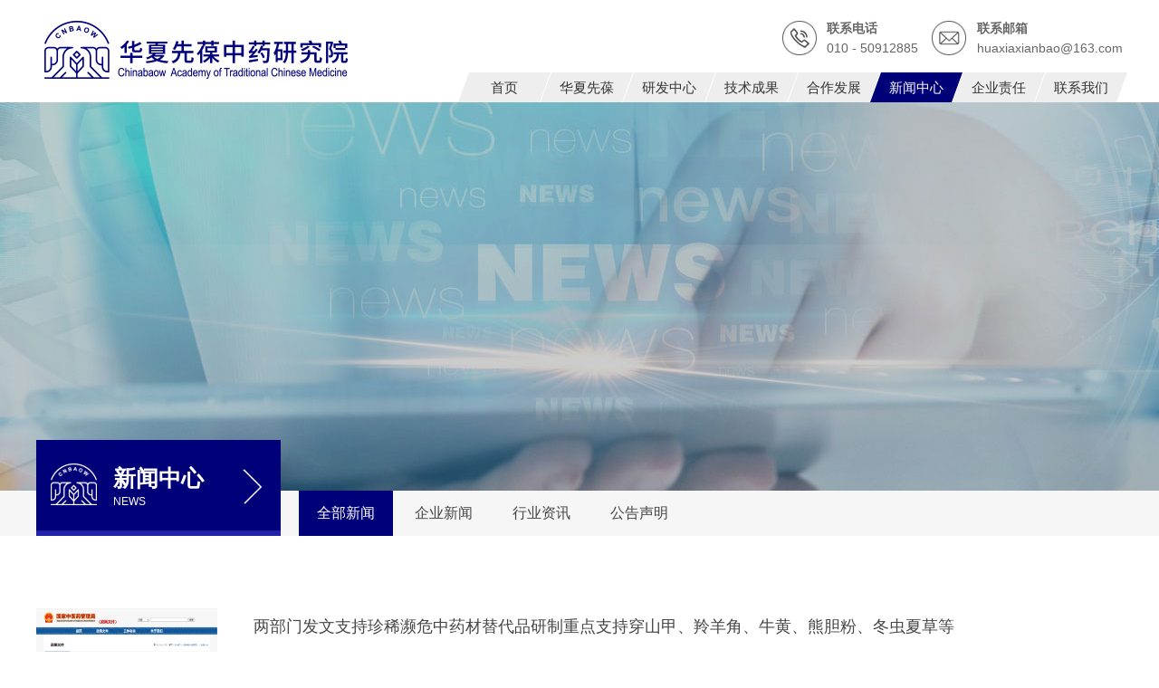

--- FILE ---
content_type: text/html; Charset=utf-8
request_url: http://hxxb.cn/news/?/10_15.html
body_size: 3093
content:

<!DOCTYPE HTML>
<html>
<head>
<meta charset="utf-8">
<meta http-equiv="X-UA-Compatible" content="IE=Edge">
<meta name="viewport" content="width=device-width, initial-scale=1.0, user-scalable=no">
<meta http-equiv="Cache-Control" content="no-transform" />
<meta http-equiv="Cache-Control" content="no-siteapp" />
<title>新闻中心</title>
<meta name="Keywords" content="新闻中心" />
<meta name="Description" content="新闻中心" />
<link rel="shortcut icon" href="../favicon.ico" type="image/x-icon">
<link rel="stylesheet" href="../css/style.css">
</head>
<body>
<!-- 头部 -->
<div class="head">
	<div class="container clearfix headbar">
        <div class="logo fl"><a href="/"><img src="../images/logo.jpg"/></a></div>
<div class="nav fr">
			<ul>
				<li>
					<a href="index.asp">
						<span></span>
						<font>首页</font>
					</a>
				</li>
				<li>
					<a href="/about/?/1.html">
						<span></span>
						<font>华夏先葆</font>
					</a>
				</li>
				<li>
					<a href="/yfzx/?/7.html">
						<span></span>
						<font>研发中心</font>
					</a>
				</li>
				<li>
					<a href="/cpcg/?/0_1.html">
						<span></span>
						<font>技术成果</font>
					</a>
				</li>
				<li>
					<a href="/hzfz/yffw.html">
						<span></span>
						<font>合作发展</font>
					</a>
				</li>
				<li>
					<a href="/news/?/10_1.html">
						<span class="active"></span>
						<font class="active">新闻中心</font>
					</a>
				</li>
				<li>
					<a href="/qyzr/?/16.html">
						<span></span>
						<font>企业责任</font>
					</a>
				</li>
				<li>
					<a href="/lianxi/?/17.html">
						<span></span>
						<font>联系我们</font>
					</a>
				</li>
			</ul>
        </div>		
        		<div class="quick clearfix">
			<dl class="fl">
				<dt>联系电话</dt>
				<dd>010 - 50912885</dd>
			</dl>
			<dl class="fl">
				<dt>联系邮箱</dt>
				<dd>huaxiaxianbao@163.com</dd>
			</dl>
		</div>
	</div>
</div>
<!-- 合作服务banner 开始 -->
<div class="banner_xwzx"></div>
<!-- 合作服务banner 结束 --
<!-- 栏目分类 开始 -->
<div class="column">
	<div class="container clearfix">
		<div class="column_title fl">
			<dl>
				<dt>新闻中心</dt>
				<dd>news</dd>
			</dl>
		</div>
		<div class="column_list fl">
			<ul>
                <li><a href="/news/?/10_1.html" class='active'>全部新闻</a></li>
				<li><a href="/news/?/11_1.html">企业新闻</a></li>
				<li><a href="/news/?/12_1.html">行业资讯</a></li>
				<li><a href="/news/?/13_1.html">公告声明</a></li>
			</ul>
		</div>
	</div>	
</div>
<!-- 栏目分类 结束 -->
<!-- 内容区间 开始 -->
<div class="sysbg">
<div class="container clearfix">
	<div class="case_box">   
		<div class="item_new clearfix">
         
			<div class="item_li clearfix">
				<span class="fl"><a href="/info/?/250.html"><img src="/upfile/image/20241024/2024102417470137137.png" title="两部门发文支持珍稀濒危中药材替代品研制重点支持穿山甲、羚羊角、牛黄、熊胆粉、冬虫夏草等" /></a></span>
				<dl class="fr">
					<dt><a href="/info/?/250.html">两部门发文支持珍稀濒危中药材替代品研制重点支持穿山甲、羚羊角、牛黄、熊胆粉、冬虫夏草等</a></dt>
					<dd></dd>
					<i>2024/10/24</i>
				</dl>
			</div>
         
			<div class="item_li clearfix">
				<span class="fl"><a href="/info/?/249.html"><img src="/upfile/image/20241023/20241023173545914591.png" title="2024年10月22日保健食品批件（决定书）邮寄详情单" /></a></span>
				<dl class="fr">
					<dt><a href="/info/?/249.html">2024年10月22日保健食品批件（决定书）邮寄详情单</a></dt>
					<dd></dd>
					<i>2024/10/23</i>
				</dl>
			</div>
         
			<div class="item_li clearfix">
				<span class="fl"><a href="/info/?/248.html"><img src="/upfile/image/20241023/20241023173382348234.jpg" title="2024年10月21日可领取电子审评意见通知书的保健食品新产品清单" /></a></span>
				<dl class="fr">
					<dt><a href="/info/?/248.html">2024年10月21日可领取电子审评意见通知书的保健食品新产品清单</a></dt>
					<dd></dd>
					<i>2024/10/23</i>
				</dl>
			</div>
         
			<div class="item_li clearfix">
				<span class="fl"><a href="/info/?/247.html"><img src="/upfile/image/20241018/20241018092432403240.jpg" title="2024年10月17日可领取电子审评意见通知书（变更注册、转让技术类保健食品）" /></a></span>
				<dl class="fr">
					<dt><a href="/info/?/247.html">2024年10月17日可领取电子审评意见通知书（变更注册、转让技术类保健食品）</a></dt>
					<dd></dd>
					<i>2024/10/18</i>
				</dl>
			</div>
            
		</div>
	<!-- 翻页 -->
	<div class="page">
<!--翻页开始 -->
<a href='?/10_1.html'>首页</a>
<a href='?/10_14.html'>上一页</a>
<a href='?/10_13.html'>13</a>
<a href='?/10_14.html'>14</a>
<a class='active'>15</a>
<a href='?/10_16.html'>16</a>
<a href='?/10_17.html'>17</a>
<a href='?/10_16.html'>下一页</a>
<a href='?/10_47.html'>尾页</a>
<span>页：15/47</span>
<span>共186条</span>

<span><input name="pnum" type="text" class="xzpage" id="pnum" onkeyup="if(isNaN(this.value)){alert('只能输入数字！');this.value='';}" maxlength="3"/></span>
<a href="javascript:pagego(10);" class="active">跳转</a>
<!--翻页结束 -->
	</div>
        
	</div>
</div>
</div>
<!-- 内容区间 结束 -->
<!-- 副栏目 -->
<div class="subsection">
	<div class="container">
		<ul>
			<li><a href="/about/?/1.html">华夏先葆</a></li>
			<li><a href="/yfzx/?/7.html">研发中心</a></li>
			<li><a href="/cpcg/?/0_1.html">技术成果</a></li>
			<li><a href="/hzfz/yffw.html">合作发展</a></li>
			<li><a href="/news/?/10_1.html">新闻中心</a></li>
			<li><a href="/qyzr/?/16.html">企业责任</a></li>
			<li><a href="/lianxi/?/17.html">联系我们</a></li>
		</ul>
	</div>
</div>
<!-- 底部 -->
<div class="foottp">
	<div class="container clearfix">
		<div class="footup fl"><img src="/images/footlogo.png"/></div>

		<div class="footct fl">
			<span>华夏先葆(北京)中药研究院有限公司</span></br>
			电 话：010-50912885</br>
			传  真：010-50912896</br>
			邮  箱：huaxiaxianbao@163.com</br>
			地  址：北京市通州区新华西街58号万方大厦25层</br>
			邮  编：101100
		</div>
		<div class="footwx fr">
			<dl>
				<dt><img src="/images/wgw.jpg"/></dt>
				<dd>华夏先葆公众号</dd>
			</dl>
			<dl>
				<dt><img src="/images/gzh.png"/></dt>
				<dd>华夏先葆微官网</dd>
			</dl>
		</div>
	</div>
</div>
<div class="footerbt">版权所有©2007-2020华夏先葆(北京)中药研究院有限公司&nbsp;&nbsp;&nbsp;&nbsp;<a href="http://www.beian.miit.gov.cn" target="_blank">京ICP备12041718号</a></div>
</body>
</html>
<script language="JavaScript" type="text/JavaScript">
// ---- 输入页数直接调转 ---
function pagego(cid){
var gopage=document.getElementById("pnum").value;
if (gopage==""){
alert("请输入页数");
document.getElementById("pnum").focus();
}else{
window.location="?/"+cid+"_"+gopage+".html";
}
}
</script>

--- FILE ---
content_type: text/css
request_url: http://hxxb.cn/css/style.css
body_size: 7755
content:
*{-webkit-tap-highlight-color:rgba(0,0,0,0);}
body{ background-color:#fff; font:14px/1.6 "\5fae\8f6f\96c5\9ed1",arial,"\5b8b\4f53",sans-serif; color:#666666;}
body,form,iframe,div,dl,dt,dd,h1,h2,h3,h4,h5,h6,img,ol,ul,li,table,th,td,p,span,a,em,i{margin:0px;padding:0px;list-style-type:none;font-style: normal;}
img{ border:none;vertical-align:middle;}
a{ text-decoration:none; color:#4e4e4e;}
a:hover{ color:#2a5dc1;}
input,textarea,select,button{ outline:none;vertical-align:middle; font-size:inherit; font-family:inherit;}
textarea{ resize:none; overflow-y:auto;}
input[type="submit"],input[type="reset"],input[type="button"],button{ cursor:pointer;-webkit-appearance:none;}
input[type="radio"],input[type="checkbox"]{ height:14px; margin: 0 3px 0 0; padding:0;}
hr{height:0;border-width:1px 0 0 0;border-style:solid;margin:0;color:#eee;}
h1,h2,h3,h4,h5,h6{ font-weight:normal; margin:0;}
h1{ font-size:60px;}
h2{ font-size:36px;}
h3{ font-size:30px;}
h4{ font-size:24px;}
h5{ font-size:18px;}
h6{ font-size:16px;}
.mt30{margin-top:30px;}
.mt114{margin-top:114px}
.xs{box-shadow: #e9e9e9 0px 4px 4px;border-bottom:1px solid #b7b7b7}

.fr{float:right}
.fl{float:left}


.reset,.reset dt,.reset dd{ padding:0; margin:0; list-style:none;}
.clearfix:before{ content:"."; display:block; clear:both; height:0; font-size:0; visibility:hidden; overflow:hidden;}
.clearfix:after{ content:"."; display:block; clear:both; height:0; font-size:0; visibility:hidden; overflow:hidden;}

.hidden{ visibility:hidden;}
.visible{ visibility:visible;}
.hide{ display:none;}
.show{ display:block;}

.sysbg{}
.sysbg_znpt{
	background-image: url(../images/bg_yfzx_sy.jpg);
	background-repeat: repeat-y;
	background-position: center top;
}
.sysbg_qyzr{
	background-image: url(../images/bg_qyzr.jpg);
	background-repeat: repeat-y;
	background-position: center top;
}
.container{ width:1200px; margin:0 auto;}

/*导航*/
.head{padding: 20px 0 0 0}
.head .logo{margin-bottom: 20px;}
.headbar{position:relative}
.headbar .quick{position:absolute;top:0;right:0;}
.headbar .quick dl{padding-left:50px;margin-left:15px;}
.headbar .quick dl dt{font-weight:700}
.headbar .quick dl:nth-child(1){background:url(../images/tel.jpg) no-repeat left center}
.headbar .quick dl:nth-child(2){background:url(../images/mall.jpg) no-repeat left center}
.nav ul{margin-top:60px;}
.nav ul li{float:left;width:90px;line-height:33px;text-align:center;margin-right:1px}
.nav ul li a{display:block;width:90px;color:#333;font-size:15px;position:relative;height:33px}
.nav ul li a span{display:block;width:90px;height:33px;transform:skew(-20deg);background:#eee;position:absolute;left:0;top:0}
.nav ul li a font{display:block;width:90px;height:33px;position:absolute;left:0;top:0;color:#333;font-size:15px;z-index:33}
.nav ul li a font.active,.nav ul li a:hover font{color:#fff}
.nav ul li a span.active,.nav ul li a:hover span{transform:skew(-20deg);background:#000078;color:#fff}


/*banner*/
.banenr{width:100%;height:auto;background: #000;overflow: hidden;text-align: center;}
.swiper-container{width:100%;}
.swiper-container .swiper-slide{text-align:center;font-size:18px;background:#fff;display:-webkit-box;display:-ms-flexbox;display:-webkit-flex;display:flex;-webkit-box-pack:center;-ms-flex-pack:center;-webkit-justify-content:center;justify-content:center;-webkit-box-align:center;-ms-flex-align:center;-webkit-align-items:center;align-items:center}
.swiper-container .swiper-pagination-bullet{height:13px;width:13px}
.swiper-container img{width:100%;max-width:100%}
.swiper-pagination-fraction{color:#ffffff;}

.n_banner{height:300px;overflow: hidden}

/*研发板块*/
.research{margin-bottom:60px;}


/*公共标题*/
.title{margin:60px 0;background: url(../images/zsx.png) no-repeat center;}
.title dl{text-align: center}
.title dl dt{font-size:30px;color:#0b0b7e}
.title dl dd{font-family: Arial;font-size:14px;text-transform: uppercase;color:#999999;}

.titles{margin:60px 0;background: url(../images/zsxs.png) no-repeat center;}
.titles dl{text-align: center}
.titles dl dt{font-size:30px;color:#ffffff}
.titles dl dd{font-family: Arial;font-size:14px;text-transform: uppercase;color:#ffffff;}

.titlebar{margin:60px 0 20px 0;background: url(../images/zsx.png) no-repeat center;}
.titlebar dl{text-align: center}
.titlebar dl dt{font-size:30px;color:#0c0c0c;font-weight: 700}
.titlebar dl dd{font-family: Arial;font-size:14px;text-transform: uppercase;color:#0c0c0c;}



.more{text-align:center}
.more a{border:1px solid #c21920;color:#c21920;padding:8px 25px;border-radius: 2px;display:inline-block}
.more a:hover{color:#ffffff;background: #c21920}


/*本院概况*/
.item_about{background:url(../images/aboutbj.jpg) no-repeat top center;}
.index_about{background:#f7f7f7;padding:40px;overflow: hidden;min-height: 300px;}
.index_about_text{width:610px;overflow: hidden}
.index_about_text dl dt{color:#0b0b7e;font-size:33px;font-weight: 700}
.index_about_text dl dd{color:#0b0b7e;font-size:14px;font-family: Arial, "sans-serif";text-transform: uppercase;}
.index_about_text p{display:block;line-height: 24px;margin:28px 0;color:#444444;font-size:15px; text-align: justify;}
.index_about_text a{display:inline-block;color: #ffffff;background:#0b0b7e;border-radius: 3px;padding:10px 35px;border:1px solid #0b0b7e}
.index_about_text a:hover{background:#ffffff;color:#0b0b7e;border:1px solid #0b0b7e}
.index_about_img,.index_about_img img{width:463px;height:296px;overflow: hidden;transition: all 0.5s;}
.index_about_img:hover img{transform: scale(1.2);}

/*荣誉*/
.honor{margin:40px 0;}
.honor .honor_title{border-bottom:1px solid #e5e5e5}
.honor .honor_title span{display:inline-block;line-height: 50px; font-size:18px;color:#0b0b7e;}
.honor .honor_title span i{color:#666666;font-family: Arial, "sans-serif";text-transform: uppercase;font-size:14px;margin-left: 10px;}
.honor .honor_title a{text-transform: uppercase;background:url(../images/more.png) no-repeat right center;padding-right: 15px;color:#666666;float:right;line-height: 50px}
.honor .honor_list{margin-left:-25px;}
.honor .honor_list dl{width:220px;overflow: hidden;float:left;margin-left:25px;text-align:center;margin-top:25px;}
.honor .honor_list dl dt,.honor .honor_list dl img{width:220px;height:165px;overflow: hidden;transition: all 0.5s;}
.honor .honor_list dl dd{width:200px;padding:10px;overflow:hidden;white-space:nowrap;text-overflow:ellipsis;color:#666;background: #f7f7f7;}
.honor .honor_list dl:hover img{transform: scale(1.2);}
.honor .honor_list dl:hover dd{background:#0b0b7e;color:#ffffff;}

/*无缝滚动*/
.marqueeleft{width:1200px;overflow:hidden;margin:10px auto;}
.marqueeleft ul{float:left;overflow: hidden;float:left;text-align:center;margin-top:25px;}
.marqueeleft li{float:left;margin:0 10px;display:inline;width:220px;overflow:hidden;}
.marqueeleft li .pic{display:block;width:220px;height:165px;overflow:hidden;}
.marqueeleft li .pic img{width:220px;height:165px;overflow: hidden;transition: all 0.5s;}
.marqueeleft li .txt a{display:block;padding:10px;overflow:hidden;white-space:nowrap;text-overflow:ellipsis;color:#666;background: #f7f7f7;}
.marqueeleft li:hover img{transform: scale(1.2);}
.marqueeleft li:hover .txt a{background:#0b0b7e;color:#ffffff;}

/*首页新闻*/
.news_item{}
.news_item .news_li{width:830px;overflow: hidden}
.news_item .news_li .news_tab{border-bottom:1px solid #e5e5e5;position: relative}
.news_tab li{display:inline-block;padding:15px 0;margin-right: 15px;font-size:18px;color:#444444;cursor: pointer}
.news_tab a{position:absolute;right:0;top:25px;text-transform: uppercase;background:url(../images/more.png) no-repeat right center;padding-right: 15px;color:#666666}
.news_tab li.cur{color: #0b0b7e;border-bottom:2px solid #0b0b7e}
.news_box{margin:0;padding:0;display:none;min-height:100px;}
.news_box_list{}
.news_box_list dl{margin-top:20px;position: relative}
.news_box_list dl dt,.news_box_list dl dt img{width:323px;height:242px;overflow: hidden;transition: all 0.5s;}
.news_box_list dl dd{position:absolute;left:0;bottom:0;z-index: 9;background:rgba(0,0,0,0.5);color:#ffffff;width:293px;text-align:center;font-size:16px;line-height: 50px;height:50px;overflow: hidden;white-space: nowrap;text-overflow: ellipsis;padding:0 15px;}
.news_box_list dl:hover img{transform: scale(1.2);}
.news_box_list ul{width:490px;overflow: hidden}
.news_box_list ul li{line-height:24px;background:#fff;padding:10px 0;overflow:hidden;margin-top:19px;}
.news_box_list li span{float:left;display:block;width:20%;border-right:1px solid #eeeeee;font-size:24px;color:#999;font-weight:700;line-height:24px;text-align:center;font-family: Gotham, "Helvetica Neue", Helvetica, Arial, "sans-serif"}
.news_box_list li span i{display:block;color:#999;font-size:14px;font-weight:400}
.news_box_list li a{float:right;display:block;width:74%;padding:0 10px;overflow:hidden;white-space:nowrap;text-overflow:ellipsis;color:#666;font-size:16px;margin-top:13px}
.news_box_list ul li:hover{background:#0b0b7e;color:#ffffff}
.news_box_list ul li:hover a,.news_box_list ul li:hover span,.news_box_list ul li:hover span i{color:#ffffff}
.news_item .news_gg{width:350px;overflow: hidden}
.news_gg .news_gg_title{border-bottom:1px solid #e5e5e5}
.news_gg .news_gg_title span{display:inline-block;padding:15px 0;margin-right: 15px;font-size:18px;color:#0b0b7e;border-bottom:2px solid #0b0b7e}
.news_gg .news_gg_title a{text-transform: uppercase;background:url(../images/more.png) no-repeat right center;padding-right: 15px;color:#666666;float:right;margin-top:25px;}
.news_gg ul{width:350px;overflow: hidden}
.news_gg ul li{line-height:24px;background:#fff;padding:10px 0;overflow:hidden;margin-top:19px;}
.news_gg li span{float:left;display:block;width:20%;border-right:1px solid #eeeeee;font-size:24px;color:#999;font-weight:700;line-height:24px;text-align:center;font-family: Gotham, "Helvetica Neue", Helvetica, Arial, "sans-serif"}
.news_gg li span i{display:block;color:#999;font-size:14px;font-weight:400}
.news_gg li a{float:right;display:block;width:74%;padding:0 10px;overflow:hidden;white-space:nowrap;text-overflow:ellipsis;color:#666;font-size:16px;margin-top:13px}
.news_gg ul li:hover{background:#0b0b7e;color:#ffffff}
.news_gg ul li:hover a,.news_item ul li:hover span,.news_item ul li:hover span i{color:#ffffff}



/*主营业务*/
.greybg{background:#f7f7f7;padding-bottom:60px;}
.business{}
.business_list{background:#ffffff;width:300px;overflow: hidden}
.business_list .img,.business_list .img img{width:300px;height:240px;overflow: hidden;transition: 0.5s all;}
.business_list dl{height:200px;overflow: hidden;padding:20px;}
.business_list dl dt{font-size:18px;line-height: 50px;color:#333333}
.business_list dl dd{ text-align: justify;}
.business_list:hover dt{font-weight: 700;color:#0b0b7e}
.business_list:hover img{transform: scale(1.2);}



/*技术成果*/
.case{padding-bottom: 50px;}
.tabbox{margin:0;padding:0;display:none;min-height:100px;}
.tab{margin:0;padding:0;list-style:none;overflow:hidden;text-align: center}
.tab li{padding:10px 35px;color:#666666;text-align:center;cursor:pointer;font-size:16px;display: inline-block;border-radius: 50px;background: #f6f6f6;margin:0 5px;}
.on{display:block}
.tab li.cur{color:#ffffff;background: #0b0b7e}
.tab li.cur a{color:#ffffff;}
.case_list{margin-left:-28px;margin-top:24px;}
.case_list dl{width:380px;overflow: hidden;float:left;margin-left:26px;margin-top:26px;position: relative;border:1px solid #eeefed;text-align: center;padding:50px 0;background: url(../images/ico.png) no-repeat right bottom;}
.case_list dl dt,.case_list dl dt img{width:300px;height:225px;overflow: hidden;transition: all 0.5s;margin:auto}
.case_list dl dd{text-align: center;position: absolute;left: 0;bottom: 0;color:#ffffff;transition: all 0.5s;height:50px;overflow: hidden}
.case_list dl dd span{color:#666666;line-height: 50px;white-space: nowrap; overflow: hidden;text-overflow:ellipsis;transition: all 0.5s;display: block;font-size:15px;padding: 0 10px;}
.case_list dl dd p{display:block;opacity: 0;transition: all 0.5s;padding:0 20px;overflow: hidden;height:40px;line-height:20px}
.case_list dl:hover dd{height:50%;background: #0b0b7e;}
.case_list dl:hover dd span{color:#ffffff;font-weight: 700}
.case_list dl:hover dd p{opacity:1;}
.case_list dl:hover img{transform: scale(1.2);}




/*副栏目*/
.subsection{
	padding: 15px 0;
	text-align: center;
	background: #00003c;
	border-bottom-width: 0px;
	border-bottom-style: solid;
	border-bottom-color: #FFFFFF;
}
.subsection ul li{display:inline-block;position: relative}
.subsection ul li:before{content:"";position: absolute;width: 1px;height:12px;left:0;top:5px;background: #ffffff}
.subsection ul li:first-child:before{background:none;}
.subsection ul li a{color:#ffffff;padding:0 20px;}
.subsection ul li a:hover{text-decoration: underline}

/*底部*/
.foottp{background: #00003c;width:100%;padding:25px 0;}
.foottp .footwx{margin-top:20px;}
.foottp .footwx dl{float:left;width:135px;text-align: center;margin-right:20px;}
.foottp .footwx dl dd{font-size:14px;margin-top: 5px;}
.foottp .footwx dl dd{color:#ffffff}
.foottp .footwx dl dt img{width:110px;height:110px;}
.foottp .footct{
	padding: 20px 100px 20px 40px;
	color: #ffffff;
	border-right-width: 1px;
	border-left-width: 1px;
	border-right-style: solid;
	border-left-style: solid;
	border-right-color: #00003c;
	border-left-color: #00003c;
}
.foottp .footct span{font-weight: 700;font-size:18px;}
.foottp .footup{text-align:center;margin-top:20px;width:250px}
.footerbt{
	width: 100%;
	color: #ffffff;
	font-size: 14px;
	padding: 15px 0;
	text-align: center;
	background-color: #00003c;
	border-top-width: 0px;
	border-top-style: solid;
	border-top-color: #FFF;
}
.footerbt a{color: #ffffff;}

/*翻页*/
.page{text-align: center;margin:30px 0 40px 0;}
.page a,.page span{border-radius: 3px;border:1px solid #eeeeee;padding:8px 15px;}
.page a:hover,.page span:hover,.page a.active{background: #0b0b7e;color:#ffffff;border:1px solid #0b0b7e;}
.xzpage {
	background: #fff;
	color: #0b0b7e;
	font-family: "微软雅黑";
	font-size: 14px;
	width: 30px;
	border-top-style: none;
	border-right-style: none;
	border-bottom-style: none;
	border-left-style: none;
	margin: 0px;
	padding: 0px;
	text-align: center;
}

/*面包屑*/
.crumbs{margin:10px 0;color:#666666}
.crumbs a{color:#666666}
.crumbs a:hover{color:#c21920}


/*内容页banner*/
.banner_abouttop{background: url(../images/abouttop.jpg) no-repeat top center;height:429px;}
.banner_yfzx{background: url(../images/yfzx.jpg) no-repeat top center;height:429px;}
.banner_jscg{background: url(../images/jscg.jpg) no-repeat top center;height:429px;}
.banner_hzfz{background: url(../images/hzfz.jpg) no-repeat top center;height:429px;}
.banner_xwzx{background: url(../images/xwzx.jpg) no-repeat top center;height:429px;}
.banner_qyzr{background: url(../images/qyzr.jpg) no-repeat top center;height:429px;}
.banner_lxwm{background: url(../images/lxwm.jpg) no-repeat top center;height:429px;}

/*栏目分类*/
.column{background:#f6f6f6;height:50px;}
.column .column_title{width:270px;height:100px;background:#000078;margin-top:-56px;border-bottom:6px solid #2121aa;color:#fff}
.column .column_title dl{margin:25px 0 0 15px;background:url(../images/aa.png) no-repeat right 20px center;position: relative;padding-left:70px}
.column .column_title dl:before{content:"";background: url(../images/navlogo.png) no-repeat;left:0;position: absolute;width:53px;height:47px;}
.column .column_title dl dt{font-size:25px;color:#ffffff;font-weight: 700;line-height: 34px}
.column .column_title dl dd{font-family: Arial;font-size:12px;text-transform: uppercase;color:#ffffff;}
.column .column_list{margin-left:20px;}
.column .column_list ul li{display:inline-block;line-height: 50px;}
.column .column_list ul li a{display:inline-block;padding:0 20px;color:#444444;font-size:16px;}
.column .column_list ul li a:hover,.column .column_list ul li a.active{color:#ffffff;background:#000078;}



/*内容区间*/
.cont_item{
	overflow: hidden;
	margin-top: 40px;
	margin-right: 0;
	margin-bottom: 40px;
	margin-left: 0;
	padding-top: 0;
	padding-right: 0px;
	padding-bottom: 50px;
	padding-left: 0px;
}
.introduce{width:860px;margin:auto;text-align: center;}
.peifang{
	margin-top: 60px;
	padding-top: 0;
	padding-right: 0px;
	padding-bottom: 0;
	padding-left: 0px;
}
.peifang_one{}
.peifang_one h6{border-bottom:1px solid #d98382;color:#d98382;font-size:16px;font-weight: 700;}
.peifang_one h6 span{color:#ffffff;background:#d98382;width:40px;height:40px;display:inline-block;text-align: center;line-height: 40px;font-weight: normal;margin-right: 20px;}
.peifang_two{}
.peifang_two h6{border-bottom:1px solid #5ab6f5;color:#5ab6f5;font-size:16px;font-weight: 700;}
.peifang_two h6 span{color:#ffffff;background:#5ab6f5;width:40px;height:40px;display:inline-block;text-align: center;line-height: 40px;font-weight: normal;margin-right: 20px;}
.peifang_three{}
.peifang_three h6{border-bottom:1px solid #4dadc5;color:#4dadc5;font-size:16px;font-weight: 700;}
.peifang_three h6 span{color:#ffffff;background:#4dadc5;width:40px;height:40px;display:inline-block;text-align: center;line-height: 40px;font-weight: normal;margin-right: 20px;}
.peifang_four{}
.peifang_four h6{border-bottom:1px solid #f7b46e;color:#f7b46e;font-size:16px;font-weight: 700;}
.peifang_four h6 span{color:#ffffff;background:#f7b46e;width:40px;height:40px;display:inline-block;text-align: center;line-height: 40px;font-weight: normal;margin-right: 20px;}
.peifang_five{}
.peifang_five h6{border-bottom:1px solid #5e6dc2;color:#5e6dc2;font-size:16px;font-weight: 700;}
.peifang_five h6 span{color:#ffffff;background:#5e6dc2;width:40px;height:40px;display:inline-block;text-align: center;line-height: 40px;font-weight: normal;margin-right: 20px;}
.peifang_six{}
.peifang_six h6{border-bottom:1px solid #608dc4;color:#608dc4;font-size:16px;font-weight: 700;}
.peifang_six h6 span{color:#ffffff;background:#608dc4;width:40px;height:40px;display:inline-block;text-align: center;line-height: 40px;font-weight: normal;margin-right: 20px;}
.contpr{padding:20px 0}
.contpr .text{width:780px;color:#444444;line-height: 25px;}
.contpr .img,.peifang_one .contpr .img img{width:280px;height:210px;overflow: hidden}

.cont_bar{padding-top:50px;}

/*产品列表*/
.case_box{padding:60px 0}
.case_cum ul{text-align: center}
.case_cum ul li{display:inline-block;}
.case_cum ul li a{display:block;font-size:16px;color:#444444;background: #f6f6f6;border-radius: 50px;padding:8px 20px;margin:0 5px;}
.case_cum ul li a:hover,.case_cum ul li a.active{color:#ffffff;background:#0b0b7e}


/*公共详情*/
.xqbox{
	margin-top: 40px;
	margin-right: 0;
	margin-bottom: 40px;
	margin-left: 0;
	padding-top: 10px;
	padding-right: 0px;
	padding-bottom: 10px;
	padding-left: 0px;
}
.xqbox h1{font-size:18px;color:#333333;padding:10px 0;line-height:25px;text-align: center}
.xqbox .subtitle{text-align: center}
.xqbox .subtitle i{color:#666666;margin-right:40px;font-size:13px;}
.xqbox .abstract{background:#f6f6f6;padding:10px;line-height:22px;margin:20px 0;border:1px solid #eeeeee;}
.xqbox .news_details{padding-bottom:20px;color:#666666;line-height: 22px;min-height: 500px;}

/*详情翻页*/
.shxp{margin:40px 0}
.shxp .prex{float:left;width:330px;height:50px;text-align:center;line-height:50px;background:#f7f7f7;margin-right:62px}
.shxp .prex a{color:#333;font-size:16px;padding-left:38px;background:url(../images/prex.png) no-repeat left center;display: inline-block;}
.shxp .fanhui{float:left;width:330px;height:50px;text-align:center;line-height:50px;background:#f7f7f7}
.shxp .fanhui a{color:#333;font-size:16px;padding-left:38px;background:url(../images/fanhui.png) no-repeat left center;display: inline-block;}
.shxp .next{float:right;width:330px;height:50px;text-align:center;line-height:50px;background:#f7f7f7}
.shxp .next a{color:#333;font-size:16px;padding-right:38px;background:url(../images/nextnew.png) no-repeat right center;display: inline-block;}
.shxp .prex:hover,.shxp .fanhui:hover,.shxp .next:hover{background: #0b0b7e}
.shxp .prex:hover a,.shxp .fanhui:hover a,.shxp .next:hover a{color:#ffffff;}

/*新闻*/
.item_new{}
.item_li{
	border-bottom: 1px solid #ebebeb;
	padding-bottom: 20px;
	margin-top: 20px;
	margin-right: 20px;
	margin-bottom: 20px;
	margin-left: 0px;
}
.item_li span,.item_li span img{width:200px;height:150px;overflow: hidden;transition: all 0.5s;}
.item_li dl{width:940px;overflow: hidden;}
.item_li dl dt a{font-size:18px;color:#464646;line-height:40px;}
.item_li dl dd{font-size:13px;color:#7d7d7d;margin:15px 0;}
.item_li dl i{text-align: right;font-style: normal;display:block;font-size:13px;color:#7d7d7d}
.item_li:hover dt a{color:#0b0b7e}
.item_li:hover img{transform: scale(1.2);}

/*新闻2*/
.item_li2{
	border-bottom: 1px solid #ebebeb;
	padding-bottom: 20px;
	width: 580px;
	float: left;
	margin-top: 20px;
	margin-right: 20px;
	margin-bottom: 20px;
	margin-left: 0px;
}
.item_li2 span,.item_li2 span img{width:200px;height:207px;overflow: hidden;transition: all 0.5s;}
.item_li2 dl{width:340px;overflow: hidden;}
.item_li2 dl dt a{font-size:18px;color:#464646;line-height:40px;}
.item_li2 dl dd{font-size:13px;color:#7d7d7d;margin:15px 0;}
.item_li2 dl i{text-align: right;font-style: normal;display:block;font-size:13px;color:#7d7d7d}
.item_li2:hover dt a{color:#0b0b7e}
.item_li2:hover img{transform: scale(1.2);}

/*2020-6-24 时间轴*/
.about-list{margin:70px;border-left:1px solid #ededed;}
.about-list dl{padding-left:20px;margin-bottom:30px}
.about-list dl dt{color:#a4a4a4;font-weight:800; font-style:italic;font-size:22px;position:relative}
.about-list dl dt:before{width:14px;height:14px;border:3px solid #dbdbdb;border-radius:50%;background-color:#ffffff;content:" ";position:absolute;left:-28px;top:0px;}
.about-list dl dd{background-color:#f7f7f8; border-radius:10px;padding:15px 30px;margin-top:20px;position:relative;line-height:25px}
.about-list dl dd:before{content:" "; width:0px;height:0px;border-width:10px;border-style:solid;border-color:transparent transparent #f7f7f8 #f7f7f8 ;position:absolute;left:0px;top:-15px}


/*2020-6-25 资质荣誉列表*/
.honor_lists{margin-left:-78px;}
.honor_lists dl{
	width: 240px;
	overflow: hidden;
	float: left;
	margin-left: 78px;
	text-align: center;
	margin-top: 25px;
	margin-bottom: 25px;
}
.honor_lists dl dt,.honor_lists dl img{width:240px;height:170px;overflow: hidden;transition: all 0.5s;}
.honor_lists dl dd{width:220px;padding:10px;overflow:hidden;white-space:nowrap;text-overflow:ellipsis;color:#666;background: #f7f7f7;}
.honor_lists dl:hover img{transform: scale(1.1);}
.honor_lists dl:hover dd{background:#0b0b7e;color:#ffffff;}

/*2020-6-29 专家团队列表*/
.honor_list_zjtd{margin-left:-100px;}
.honor_list_zjtd dl{
	width: 218px;
	overflow: hidden;
	float: left;
	margin-left: 100px;
	text-align: center;
	margin-top: 25px;
	margin-bottom: 25px;
}
.honor_list_zjtd dl dt,.honor_list_zjtd dl img{width:218px;height:319px;overflow: hidden;transition: all 0.5s;}
.honor_list_zjtd dl dd{width:198px;padding:10px;overflow:hidden;white-space:nowrap;text-overflow:ellipsis;color:#666;background: #f7f7f7;}
.honor_list_zjtd dl:hover img{transform: scale(1.1);}
.honor_list_zjtd dl:hover dd{background:#0b0b7e;color:#ffffff;}


/*2020-6-25 专利技术列表*/
.honor_lists2{margin-left:-98px;}
.honor_lists2 dl{
	width: 219px;
	overflow: hidden;
	float: left;
	margin-left: 98px;
	text-align: center;
	margin-top: 35px;
	margin-bottom: 25px;
}
.honor_lists2 dl dt,.honor_lists2 dl img{width:219px;height:307px;overflow: hidden;transition: all 0.5s;}
.honor_lists2 dl dd{
	width: 199px;
	padding: 10px;
	color: #666;
	background: #f7f7f7;
	height: 50px;
}
.honor_lists2 dl:hover img{transform: scale(1.1);}
.honor_lists2 dl:hover dd{background:#0b0b7e;color:#ffffff;}


/*2020-6-26 合作伙伴列表*/
.honor_lists3{margin-left:-65px;}
.honor_lists3 dl{
	width: 180px;
	overflow: hidden;
	float: left;
	margin-left: 65px;
	text-align: center;
	margin-top: 25px;
	margin-bottom: 25px;
}
.honor_lists3 dl dt,.honor_lists3 dl img{width:180px;height:108px;overflow: hidden;transition: all 0.5s;}
.honor_lists3 dl dd{
	width: 160px;
	padding: 10px;
	color: #666;
	background: #f7f7f7;
	height: 50px;
}
.honor_lists3 dl:hover img{transform: scale(1.1);}
.honor_lists3 dl:hover dd{background:#0b0b7e;color:#ffffff;}

/*2020-6-28 新增*/
.menu_list{}
.menu_list h1{background: #b7b5b6;color:#ffffff;line-height: 50px;font-size:18px;padding: 0 10px;}
.menu_list h1 img{vertical-align: middle;margin-right:8px;margin-top:-2px;}
.menu_list .fold_ti{background: #d3d3d3;line-height: 50px;}
.menu_list .fold_ti span{display:inline-block;text-align: center;color:#000000;font-size:18px;padding: 0 5px;}
.menu_list .fold_ti span:nth-child(1){width:calc(5% - 10px)}
.menu_list .fold_ti span:nth-child(2){width:calc(25% - 10px)}
.menu_list .fold_ti span:nth-child(3){width:calc(20% - 10px)}
.menu_list .fold_ti span:nth-child(4){width:calc(50% - 10px)}
.menu_list .fold_li span{display:inline-block;text-align: center;;padding: 0 5px;overflow: hidden}
.menu_list .fold_li span:nth-child(1){width:calc(5% - 10px);font-size:16px;color:#333333}
.menu_list .fold_li span:nth-child(2){width:calc(25% - 10px);font-size:16px;color:#333333}
.menu_list .fold_li span:nth-child(3){width:calc(20% - 10px)}
.menu_list .fold_li span:nth-child(4){width:calc(50% - 10px);line-height:20px;height:40px;}
.menu_head{width:100%;cursor:pointer;position:relative;line-height: 50px;height:50px;}
.menu_head.current{background:#dad9d9;}
.menu_body{height:auto;overflow:hidden;background:#dad9d9;}
.menu_body .fold_list{width:100%;}
.menu_body .fold_img{text-align: center;}
.table{border:1px solid #fff;border-collapse:collapse}
.table tbody tr td{padding:8px 12px;color:#666;border:1px solid #fff;border-collapse:collapse;overflow:hidden;vertical-align: top}
.gray{background:#f9f9f9}

/*2020-7-17 新增*/
.item_yan{margin-left:-50px;margin-top:50px;margin-bottom:50px;}
.item_yan .item_yan_li{
	float: left;
	margin-left: 50px;
	overflow: hidden;
	width: calc(50% - 112px);
	text-align: center;
	padding: 30px;
}
.item_yan .item_yan_li .img{overflow: hidden}
.item_yan .item_yan_li .img img{overflow: hidden;transition: all 0.5s;}
.item_yan .item_yan_li h6 a{display:block;color:#333333;line-height: 50px;font-weight: 700}
.item_yan .item_yan_li h6 em{color:#B90F12}
.item_yan .item_yan_li p{line-height:24px;}
.item_yan .item_yan_li:hover{border:0px solid #000078}
.item_yan .item_yan_li:hover h6 a{color:#000078}
.item_yan .item_yan_li:hover img{transform: scale(0.9);}

.ypic{
	float: right;
	margin-top: 0px;
	margin-bottom: 10px;
	margin-right: 0px;
	padding-left: 15px;
	padding-top: 0px;
	padding-bottom: 0px;
}
.fwys {
	line-height: 30px;
	text-align: center;
	margin-top: 20px;
	padding-top: 10px;
	border-top-width: 1px;
	border-top-style: solid;
	border-top-color: #F60;
}
.fwys h3{
	color: #F00;
	margin-top: 20px;
}
.zjtd_list{
	margin-top: 20px;
	margin-bottom: 20px;
	border-bottom-width: 1px;
	border-bottom-style: solid;
	border-bottom-color: #EBEBEB;
	line-height: 30px;
	width: 100%;
	margin-right: auto;
	margin-left: auto;
	padding-top: 0px;
	padding-right: 0px;
	padding-bottom: 20px;
	padding-left: 0px;
}
